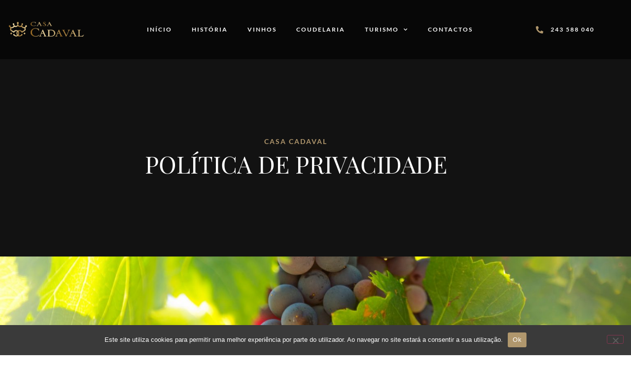

--- FILE ---
content_type: text/html; charset=UTF-8
request_url: https://www.casacadaval.pt/politica-de-privacidade/
body_size: 66565
content:
<!doctype html>
<html lang="pt-PT">
<head>
	<meta charset="UTF-8">
	<meta name="viewport" content="width=device-width, initial-scale=1">
	<link rel="profile" href="https://gmpg.org/xfn/11">
	<title>Política de Privacidade &#8211; Casa Cadaval</title>
<meta name='robots' content='max-image-preview:large' />
<link rel="alternate" type="application/rss+xml" title="Casa Cadaval &raquo; Feed" href="https://www.casacadaval.pt/feed/" />
<link rel="alternate" type="application/rss+xml" title="Casa Cadaval &raquo; Feed de comentários" href="https://www.casacadaval.pt/comments/feed/" />
<link rel="alternate" title="oEmbed (JSON)" type="application/json+oembed" href="https://www.casacadaval.pt/wp-json/oembed/1.0/embed?url=https%3A%2F%2Fwww.casacadaval.pt%2Fpolitica-de-privacidade%2F" />
<link rel="alternate" title="oEmbed (XML)" type="text/xml+oembed" href="https://www.casacadaval.pt/wp-json/oembed/1.0/embed?url=https%3A%2F%2Fwww.casacadaval.pt%2Fpolitica-de-privacidade%2F&#038;format=xml" />
<style id='wp-img-auto-sizes-contain-inline-css'>
img:is([sizes=auto i],[sizes^="auto," i]){contain-intrinsic-size:3000px 1500px}
/*# sourceURL=wp-img-auto-sizes-contain-inline-css */
</style>
<style id='global-styles-inline-css'>
:root{--wp--preset--aspect-ratio--square: 1;--wp--preset--aspect-ratio--4-3: 4/3;--wp--preset--aspect-ratio--3-4: 3/4;--wp--preset--aspect-ratio--3-2: 3/2;--wp--preset--aspect-ratio--2-3: 2/3;--wp--preset--aspect-ratio--16-9: 16/9;--wp--preset--aspect-ratio--9-16: 9/16;--wp--preset--color--black: #000000;--wp--preset--color--cyan-bluish-gray: #abb8c3;--wp--preset--color--white: #ffffff;--wp--preset--color--pale-pink: #f78da7;--wp--preset--color--vivid-red: #cf2e2e;--wp--preset--color--luminous-vivid-orange: #ff6900;--wp--preset--color--luminous-vivid-amber: #fcb900;--wp--preset--color--light-green-cyan: #7bdcb5;--wp--preset--color--vivid-green-cyan: #00d084;--wp--preset--color--pale-cyan-blue: #8ed1fc;--wp--preset--color--vivid-cyan-blue: #0693e3;--wp--preset--color--vivid-purple: #9b51e0;--wp--preset--gradient--vivid-cyan-blue-to-vivid-purple: linear-gradient(135deg,rgb(6,147,227) 0%,rgb(155,81,224) 100%);--wp--preset--gradient--light-green-cyan-to-vivid-green-cyan: linear-gradient(135deg,rgb(122,220,180) 0%,rgb(0,208,130) 100%);--wp--preset--gradient--luminous-vivid-amber-to-luminous-vivid-orange: linear-gradient(135deg,rgb(252,185,0) 0%,rgb(255,105,0) 100%);--wp--preset--gradient--luminous-vivid-orange-to-vivid-red: linear-gradient(135deg,rgb(255,105,0) 0%,rgb(207,46,46) 100%);--wp--preset--gradient--very-light-gray-to-cyan-bluish-gray: linear-gradient(135deg,rgb(238,238,238) 0%,rgb(169,184,195) 100%);--wp--preset--gradient--cool-to-warm-spectrum: linear-gradient(135deg,rgb(74,234,220) 0%,rgb(151,120,209) 20%,rgb(207,42,186) 40%,rgb(238,44,130) 60%,rgb(251,105,98) 80%,rgb(254,248,76) 100%);--wp--preset--gradient--blush-light-purple: linear-gradient(135deg,rgb(255,206,236) 0%,rgb(152,150,240) 100%);--wp--preset--gradient--blush-bordeaux: linear-gradient(135deg,rgb(254,205,165) 0%,rgb(254,45,45) 50%,rgb(107,0,62) 100%);--wp--preset--gradient--luminous-dusk: linear-gradient(135deg,rgb(255,203,112) 0%,rgb(199,81,192) 50%,rgb(65,88,208) 100%);--wp--preset--gradient--pale-ocean: linear-gradient(135deg,rgb(255,245,203) 0%,rgb(182,227,212) 50%,rgb(51,167,181) 100%);--wp--preset--gradient--electric-grass: linear-gradient(135deg,rgb(202,248,128) 0%,rgb(113,206,126) 100%);--wp--preset--gradient--midnight: linear-gradient(135deg,rgb(2,3,129) 0%,rgb(40,116,252) 100%);--wp--preset--font-size--small: 13px;--wp--preset--font-size--medium: 20px;--wp--preset--font-size--large: 36px;--wp--preset--font-size--x-large: 42px;--wp--preset--spacing--20: 0.44rem;--wp--preset--spacing--30: 0.67rem;--wp--preset--spacing--40: 1rem;--wp--preset--spacing--50: 1.5rem;--wp--preset--spacing--60: 2.25rem;--wp--preset--spacing--70: 3.38rem;--wp--preset--spacing--80: 5.06rem;--wp--preset--shadow--natural: 6px 6px 9px rgba(0, 0, 0, 0.2);--wp--preset--shadow--deep: 12px 12px 50px rgba(0, 0, 0, 0.4);--wp--preset--shadow--sharp: 6px 6px 0px rgba(0, 0, 0, 0.2);--wp--preset--shadow--outlined: 6px 6px 0px -3px rgb(255, 255, 255), 6px 6px rgb(0, 0, 0);--wp--preset--shadow--crisp: 6px 6px 0px rgb(0, 0, 0);}:root { --wp--style--global--content-size: 800px;--wp--style--global--wide-size: 1200px; }:where(body) { margin: 0; }.wp-site-blocks > .alignleft { float: left; margin-right: 2em; }.wp-site-blocks > .alignright { float: right; margin-left: 2em; }.wp-site-blocks > .aligncenter { justify-content: center; margin-left: auto; margin-right: auto; }:where(.wp-site-blocks) > * { margin-block-start: 24px; margin-block-end: 0; }:where(.wp-site-blocks) > :first-child { margin-block-start: 0; }:where(.wp-site-blocks) > :last-child { margin-block-end: 0; }:root { --wp--style--block-gap: 24px; }:root :where(.is-layout-flow) > :first-child{margin-block-start: 0;}:root :where(.is-layout-flow) > :last-child{margin-block-end: 0;}:root :where(.is-layout-flow) > *{margin-block-start: 24px;margin-block-end: 0;}:root :where(.is-layout-constrained) > :first-child{margin-block-start: 0;}:root :where(.is-layout-constrained) > :last-child{margin-block-end: 0;}:root :where(.is-layout-constrained) > *{margin-block-start: 24px;margin-block-end: 0;}:root :where(.is-layout-flex){gap: 24px;}:root :where(.is-layout-grid){gap: 24px;}.is-layout-flow > .alignleft{float: left;margin-inline-start: 0;margin-inline-end: 2em;}.is-layout-flow > .alignright{float: right;margin-inline-start: 2em;margin-inline-end: 0;}.is-layout-flow > .aligncenter{margin-left: auto !important;margin-right: auto !important;}.is-layout-constrained > .alignleft{float: left;margin-inline-start: 0;margin-inline-end: 2em;}.is-layout-constrained > .alignright{float: right;margin-inline-start: 2em;margin-inline-end: 0;}.is-layout-constrained > .aligncenter{margin-left: auto !important;margin-right: auto !important;}.is-layout-constrained > :where(:not(.alignleft):not(.alignright):not(.alignfull)){max-width: var(--wp--style--global--content-size);margin-left: auto !important;margin-right: auto !important;}.is-layout-constrained > .alignwide{max-width: var(--wp--style--global--wide-size);}body .is-layout-flex{display: flex;}.is-layout-flex{flex-wrap: wrap;align-items: center;}.is-layout-flex > :is(*, div){margin: 0;}body .is-layout-grid{display: grid;}.is-layout-grid > :is(*, div){margin: 0;}body{padding-top: 0px;padding-right: 0px;padding-bottom: 0px;padding-left: 0px;}a:where(:not(.wp-element-button)){text-decoration: underline;}:root :where(.wp-element-button, .wp-block-button__link){background-color: #32373c;border-width: 0;color: #fff;font-family: inherit;font-size: inherit;font-style: inherit;font-weight: inherit;letter-spacing: inherit;line-height: inherit;padding-top: calc(0.667em + 2px);padding-right: calc(1.333em + 2px);padding-bottom: calc(0.667em + 2px);padding-left: calc(1.333em + 2px);text-decoration: none;text-transform: inherit;}.has-black-color{color: var(--wp--preset--color--black) !important;}.has-cyan-bluish-gray-color{color: var(--wp--preset--color--cyan-bluish-gray) !important;}.has-white-color{color: var(--wp--preset--color--white) !important;}.has-pale-pink-color{color: var(--wp--preset--color--pale-pink) !important;}.has-vivid-red-color{color: var(--wp--preset--color--vivid-red) !important;}.has-luminous-vivid-orange-color{color: var(--wp--preset--color--luminous-vivid-orange) !important;}.has-luminous-vivid-amber-color{color: var(--wp--preset--color--luminous-vivid-amber) !important;}.has-light-green-cyan-color{color: var(--wp--preset--color--light-green-cyan) !important;}.has-vivid-green-cyan-color{color: var(--wp--preset--color--vivid-green-cyan) !important;}.has-pale-cyan-blue-color{color: var(--wp--preset--color--pale-cyan-blue) !important;}.has-vivid-cyan-blue-color{color: var(--wp--preset--color--vivid-cyan-blue) !important;}.has-vivid-purple-color{color: var(--wp--preset--color--vivid-purple) !important;}.has-black-background-color{background-color: var(--wp--preset--color--black) !important;}.has-cyan-bluish-gray-background-color{background-color: var(--wp--preset--color--cyan-bluish-gray) !important;}.has-white-background-color{background-color: var(--wp--preset--color--white) !important;}.has-pale-pink-background-color{background-color: var(--wp--preset--color--pale-pink) !important;}.has-vivid-red-background-color{background-color: var(--wp--preset--color--vivid-red) !important;}.has-luminous-vivid-orange-background-color{background-color: var(--wp--preset--color--luminous-vivid-orange) !important;}.has-luminous-vivid-amber-background-color{background-color: var(--wp--preset--color--luminous-vivid-amber) !important;}.has-light-green-cyan-background-color{background-color: var(--wp--preset--color--light-green-cyan) !important;}.has-vivid-green-cyan-background-color{background-color: var(--wp--preset--color--vivid-green-cyan) !important;}.has-pale-cyan-blue-background-color{background-color: var(--wp--preset--color--pale-cyan-blue) !important;}.has-vivid-cyan-blue-background-color{background-color: var(--wp--preset--color--vivid-cyan-blue) !important;}.has-vivid-purple-background-color{background-color: var(--wp--preset--color--vivid-purple) !important;}.has-black-border-color{border-color: var(--wp--preset--color--black) !important;}.has-cyan-bluish-gray-border-color{border-color: var(--wp--preset--color--cyan-bluish-gray) !important;}.has-white-border-color{border-color: var(--wp--preset--color--white) !important;}.has-pale-pink-border-color{border-color: var(--wp--preset--color--pale-pink) !important;}.has-vivid-red-border-color{border-color: var(--wp--preset--color--vivid-red) !important;}.has-luminous-vivid-orange-border-color{border-color: var(--wp--preset--color--luminous-vivid-orange) !important;}.has-luminous-vivid-amber-border-color{border-color: var(--wp--preset--color--luminous-vivid-amber) !important;}.has-light-green-cyan-border-color{border-color: var(--wp--preset--color--light-green-cyan) !important;}.has-vivid-green-cyan-border-color{border-color: var(--wp--preset--color--vivid-green-cyan) !important;}.has-pale-cyan-blue-border-color{border-color: var(--wp--preset--color--pale-cyan-blue) !important;}.has-vivid-cyan-blue-border-color{border-color: var(--wp--preset--color--vivid-cyan-blue) !important;}.has-vivid-purple-border-color{border-color: var(--wp--preset--color--vivid-purple) !important;}.has-vivid-cyan-blue-to-vivid-purple-gradient-background{background: var(--wp--preset--gradient--vivid-cyan-blue-to-vivid-purple) !important;}.has-light-green-cyan-to-vivid-green-cyan-gradient-background{background: var(--wp--preset--gradient--light-green-cyan-to-vivid-green-cyan) !important;}.has-luminous-vivid-amber-to-luminous-vivid-orange-gradient-background{background: var(--wp--preset--gradient--luminous-vivid-amber-to-luminous-vivid-orange) !important;}.has-luminous-vivid-orange-to-vivid-red-gradient-background{background: var(--wp--preset--gradient--luminous-vivid-orange-to-vivid-red) !important;}.has-very-light-gray-to-cyan-bluish-gray-gradient-background{background: var(--wp--preset--gradient--very-light-gray-to-cyan-bluish-gray) !important;}.has-cool-to-warm-spectrum-gradient-background{background: var(--wp--preset--gradient--cool-to-warm-spectrum) !important;}.has-blush-light-purple-gradient-background{background: var(--wp--preset--gradient--blush-light-purple) !important;}.has-blush-bordeaux-gradient-background{background: var(--wp--preset--gradient--blush-bordeaux) !important;}.has-luminous-dusk-gradient-background{background: var(--wp--preset--gradient--luminous-dusk) !important;}.has-pale-ocean-gradient-background{background: var(--wp--preset--gradient--pale-ocean) !important;}.has-electric-grass-gradient-background{background: var(--wp--preset--gradient--electric-grass) !important;}.has-midnight-gradient-background{background: var(--wp--preset--gradient--midnight) !important;}.has-small-font-size{font-size: var(--wp--preset--font-size--small) !important;}.has-medium-font-size{font-size: var(--wp--preset--font-size--medium) !important;}.has-large-font-size{font-size: var(--wp--preset--font-size--large) !important;}.has-x-large-font-size{font-size: var(--wp--preset--font-size--x-large) !important;}
:root :where(.wp-block-pullquote){font-size: 1.5em;line-height: 1.6;}
/*# sourceURL=global-styles-inline-css */
</style>
<link rel='stylesheet' id='cookie-notice-front-css' href='https://www.casacadaval.pt/wp-content/plugins/cookie-notice/css/front.min.css' media='all' />
<link rel='stylesheet' id='hello-elementor-css' href='https://www.casacadaval.pt/wp-content/themes/hello-elementor/assets/css/reset.css' media='all' />
<link rel='stylesheet' id='hello-elementor-theme-style-css' href='https://www.casacadaval.pt/wp-content/themes/hello-elementor/assets/css/theme.css' media='all' />
<link rel='stylesheet' id='hello-elementor-header-footer-css' href='https://www.casacadaval.pt/wp-content/themes/hello-elementor/assets/css/header-footer.css' media='all' />
<link rel='stylesheet' id='elementor-frontend-css' href='https://www.casacadaval.pt/wp-content/plugins/elementor/assets/css/frontend.min.css' media='all' />
<link rel='stylesheet' id='widget-image-css' href='https://www.casacadaval.pt/wp-content/plugins/elementor/assets/css/widget-image.min.css' media='all' />
<link rel='stylesheet' id='widget-nav-menu-css' href='https://www.casacadaval.pt/wp-content/plugins/elementor-pro/assets/css/widget-nav-menu.min.css' media='all' />
<link rel='stylesheet' id='widget-icon-list-css' href='https://www.casacadaval.pt/wp-content/plugins/elementor/assets/css/widget-icon-list.min.css' media='all' />
<link rel='stylesheet' id='widget-heading-css' href='https://www.casacadaval.pt/wp-content/plugins/elementor/assets/css/widget-heading.min.css' media='all' />
<link rel='stylesheet' id='widget-social-icons-css' href='https://www.casacadaval.pt/wp-content/plugins/elementor/assets/css/widget-social-icons.min.css' media='all' />
<link rel='stylesheet' id='e-apple-webkit-css' href='https://www.casacadaval.pt/wp-content/plugins/elementor/assets/css/conditionals/apple-webkit.min.css' media='all' />
<link rel='stylesheet' id='elementor-icons-css' href='https://www.casacadaval.pt/wp-content/plugins/elementor/assets/lib/eicons/css/elementor-icons.min.css' media='all' />
<link rel='stylesheet' id='elementor-post-7-css' href='https://www.casacadaval.pt/wp-content/uploads/elementor/css/post-7.css' media='all' />
<link rel='stylesheet' id='elementor-post-867-css' href='https://www.casacadaval.pt/wp-content/uploads/elementor/css/post-867.css' media='all' />
<link rel='stylesheet' id='elementor-post-14-css' href='https://www.casacadaval.pt/wp-content/uploads/elementor/css/post-14.css' media='all' />
<link rel='stylesheet' id='elementor-post-11-css' href='https://www.casacadaval.pt/wp-content/uploads/elementor/css/post-11.css' media='all' />
<link rel='stylesheet' id='elementor-gf-local-roboto-css' href='https://www.casacadaval.pt/wp-content/uploads/elementor/google-fonts/css/roboto.css' media='all' />
<link rel='stylesheet' id='elementor-gf-local-robotoslab-css' href='https://www.casacadaval.pt/wp-content/uploads/elementor/google-fonts/css/robotoslab.css' media='all' />
<link rel='stylesheet' id='elementor-gf-local-lato-css' href='https://www.casacadaval.pt/wp-content/uploads/elementor/google-fonts/css/lato.css' media='all' />
<link rel='stylesheet' id='elementor-gf-local-playfairdisplay-css' href='https://www.casacadaval.pt/wp-content/uploads/elementor/google-fonts/css/playfairdisplay.css' media='all' />
<link rel='stylesheet' id='elementor-icons-shared-0-css' href='https://www.casacadaval.pt/wp-content/plugins/elementor/assets/lib/font-awesome/css/fontawesome.min.css' media='all' />
<link rel='stylesheet' id='elementor-icons-fa-solid-css' href='https://www.casacadaval.pt/wp-content/plugins/elementor/assets/lib/font-awesome/css/solid.min.css' media='all' />
<link rel='stylesheet' id='elementor-icons-fa-brands-css' href='https://www.casacadaval.pt/wp-content/plugins/elementor/assets/lib/font-awesome/css/brands.min.css' media='all' />
<script id="cookie-notice-front-js-before">
var cnArgs = {"ajaxUrl":"https:\/\/www.casacadaval.pt\/wp-admin\/admin-ajax.php","nonce":"c393ffdcbf","hideEffect":"fade","position":"bottom","onScroll":false,"onScrollOffset":100,"onClick":false,"cookieName":"cookie_notice_accepted","cookieTime":2592000,"cookieTimeRejected":2592000,"globalCookie":false,"redirection":false,"cache":false,"revokeCookies":false,"revokeCookiesOpt":"automatic"};

//# sourceURL=cookie-notice-front-js-before
</script>
<script src="https://www.casacadaval.pt/wp-content/plugins/cookie-notice/js/front.min.js" id="cookie-notice-front-js"></script>
<script src="https://www.casacadaval.pt/wp-includes/js/jquery/jquery.min.js" id="jquery-core-js"></script>
<link rel="https://api.w.org/" href="https://www.casacadaval.pt/wp-json/" /><link rel="alternate" title="JSON" type="application/json" href="https://www.casacadaval.pt/wp-json/wp/v2/pages/867" /><link rel="canonical" href="https://www.casacadaval.pt/politica-de-privacidade/" />
<meta name="generator" content="Elementor 3.34.2; features: additional_custom_breakpoints; settings: css_print_method-external, google_font-enabled, font_display-auto">
			<style>
				.e-con.e-parent:nth-of-type(n+4):not(.e-lazyloaded):not(.e-no-lazyload),
				.e-con.e-parent:nth-of-type(n+4):not(.e-lazyloaded):not(.e-no-lazyload) * {
					background-image: none !important;
				}
				@media screen and (max-height: 1024px) {
					.e-con.e-parent:nth-of-type(n+3):not(.e-lazyloaded):not(.e-no-lazyload),
					.e-con.e-parent:nth-of-type(n+3):not(.e-lazyloaded):not(.e-no-lazyload) * {
						background-image: none !important;
					}
				}
				@media screen and (max-height: 640px) {
					.e-con.e-parent:nth-of-type(n+2):not(.e-lazyloaded):not(.e-no-lazyload),
					.e-con.e-parent:nth-of-type(n+2):not(.e-lazyloaded):not(.e-no-lazyload) * {
						background-image: none !important;
					}
				}
			</style>
			<link rel="icon" href="https://www.casacadaval.pt/wp-content/uploads/2022/02/Captura-de-ecrã-2022-02-21-às-12.55.41.jpg" sizes="32x32" />
<link rel="icon" href="https://www.casacadaval.pt/wp-content/uploads/2022/02/Captura-de-ecrã-2022-02-21-às-12.55.41.jpg" sizes="192x192" />
<link rel="apple-touch-icon" href="https://www.casacadaval.pt/wp-content/uploads/2022/02/Captura-de-ecrã-2022-02-21-às-12.55.41.jpg" />
<meta name="msapplication-TileImage" content="https://www.casacadaval.pt/wp-content/uploads/2022/02/Captura-de-ecrã-2022-02-21-às-12.55.41.jpg" />
</head>
<body class="wp-singular page-template-default page page-id-867 wp-custom-logo wp-embed-responsive wp-theme-hello-elementor cookies-not-set hello-elementor-default elementor-default elementor-kit-7 elementor-page elementor-page-867">


<a class="skip-link screen-reader-text" href="#content">Pular para o conteúdo</a>

		<header data-elementor-type="header" data-elementor-id="14" class="elementor elementor-14 elementor-location-header" data-elementor-post-type="elementor_library">
					<section class="elementor-section elementor-top-section elementor-element elementor-element-5c4f7598 elementor-section-height-min-height elementor-section-content-middle elementor-section-boxed elementor-section-height-default elementor-section-items-middle" data-id="5c4f7598" data-element_type="section" data-settings="{&quot;background_background&quot;:&quot;classic&quot;}">
						<div class="elementor-container elementor-column-gap-default">
					<div class="elementor-column elementor-col-33 elementor-top-column elementor-element elementor-element-2f08a0f0" data-id="2f08a0f0" data-element_type="column">
			<div class="elementor-widget-wrap elementor-element-populated">
						<div class="elementor-element elementor-element-2eb3d93b elementor-widget elementor-widget-image" data-id="2eb3d93b" data-element_type="widget" data-widget_type="image.default">
				<div class="elementor-widget-container">
																<a href="https://www.casacadaval.pt">
							<img fetchpriority="high" width="794" height="176" src="https://www.casacadaval.pt/wp-content/uploads/2021/05/logo-dourado-horizontal.png" class="attachment-full size-full wp-image-38" alt="" srcset="https://www.casacadaval.pt/wp-content/uploads/2021/05/logo-dourado-horizontal.png 794w, https://www.casacadaval.pt/wp-content/uploads/2021/05/logo-dourado-horizontal-300x66.png 300w, https://www.casacadaval.pt/wp-content/uploads/2021/05/logo-dourado-horizontal-768x170.png 768w, https://www.casacadaval.pt/wp-content/uploads/2021/05/logo-dourado-horizontal-600x133.png 600w" sizes="(max-width: 794px) 100vw, 794px" />								</a>
															</div>
				</div>
					</div>
		</div>
				<div class="elementor-column elementor-col-33 elementor-top-column elementor-element elementor-element-6a044b16" data-id="6a044b16" data-element_type="column">
			<div class="elementor-widget-wrap elementor-element-populated">
						<div class="elementor-element elementor-element-3eb111e6 elementor-nav-menu__align-center elementor-nav-menu--stretch elementor-nav-menu__text-align-center elementor-nav-menu--dropdown-tablet elementor-nav-menu--toggle elementor-nav-menu--burger elementor-widget elementor-widget-nav-menu" data-id="3eb111e6" data-element_type="widget" data-settings="{&quot;full_width&quot;:&quot;stretch&quot;,&quot;submenu_icon&quot;:{&quot;value&quot;:&quot;&lt;i class=\&quot;fas fa-chevron-down\&quot; aria-hidden=\&quot;true\&quot;&gt;&lt;\/i&gt;&quot;,&quot;library&quot;:&quot;fa-solid&quot;},&quot;layout&quot;:&quot;horizontal&quot;,&quot;toggle&quot;:&quot;burger&quot;}" data-widget_type="nav-menu.default">
				<div class="elementor-widget-container">
								<nav aria-label="Menu" class="elementor-nav-menu--main elementor-nav-menu__container elementor-nav-menu--layout-horizontal e--pointer-none">
				<ul id="menu-1-3eb111e6" class="elementor-nav-menu"><li class="menu-item menu-item-type-post_type menu-item-object-page menu-item-home menu-item-115"><a href="https://www.casacadaval.pt/" class="elementor-item">Início</a></li>
<li class="menu-item menu-item-type-post_type menu-item-object-page menu-item-380"><a href="https://www.casacadaval.pt/historia/" class="elementor-item">História</a></li>
<li class="menu-item menu-item-type-post_type menu-item-object-page menu-item-122"><a href="https://www.casacadaval.pt/vinhos/" class="elementor-item">Vinhos</a></li>
<li class="menu-item menu-item-type-post_type menu-item-object-page menu-item-299"><a href="https://www.casacadaval.pt/coudelaria/" class="elementor-item">Coudelaria</a></li>
<li class="menu-item menu-item-type-post_type menu-item-object-page menu-item-has-children menu-item-865"><a href="https://www.casacadaval.pt/turismo/" class="elementor-item">Turismo</a>
<ul class="sub-menu elementor-nav-menu--dropdown">
	<li class="menu-item menu-item-type-post_type menu-item-object-page menu-item-235"><a href="https://www.casacadaval.pt/espacodeeventos/" class="elementor-sub-item">Espaço de Eventos</a></li>
</ul>
</li>
<li class="menu-item menu-item-type-post_type menu-item-object-page menu-item-123"><a href="https://www.casacadaval.pt/contactos/" class="elementor-item">Contactos</a></li>
</ul>			</nav>
					<div class="elementor-menu-toggle" role="button" tabindex="0" aria-label="Menu Toggle" aria-expanded="false">
			<i aria-hidden="true" role="presentation" class="elementor-menu-toggle__icon--open eicon-menu-bar"></i><i aria-hidden="true" role="presentation" class="elementor-menu-toggle__icon--close eicon-close"></i>		</div>
					<nav class="elementor-nav-menu--dropdown elementor-nav-menu__container" aria-hidden="true">
				<ul id="menu-2-3eb111e6" class="elementor-nav-menu"><li class="menu-item menu-item-type-post_type menu-item-object-page menu-item-home menu-item-115"><a href="https://www.casacadaval.pt/" class="elementor-item" tabindex="-1">Início</a></li>
<li class="menu-item menu-item-type-post_type menu-item-object-page menu-item-380"><a href="https://www.casacadaval.pt/historia/" class="elementor-item" tabindex="-1">História</a></li>
<li class="menu-item menu-item-type-post_type menu-item-object-page menu-item-122"><a href="https://www.casacadaval.pt/vinhos/" class="elementor-item" tabindex="-1">Vinhos</a></li>
<li class="menu-item menu-item-type-post_type menu-item-object-page menu-item-299"><a href="https://www.casacadaval.pt/coudelaria/" class="elementor-item" tabindex="-1">Coudelaria</a></li>
<li class="menu-item menu-item-type-post_type menu-item-object-page menu-item-has-children menu-item-865"><a href="https://www.casacadaval.pt/turismo/" class="elementor-item" tabindex="-1">Turismo</a>
<ul class="sub-menu elementor-nav-menu--dropdown">
	<li class="menu-item menu-item-type-post_type menu-item-object-page menu-item-235"><a href="https://www.casacadaval.pt/espacodeeventos/" class="elementor-sub-item" tabindex="-1">Espaço de Eventos</a></li>
</ul>
</li>
<li class="menu-item menu-item-type-post_type menu-item-object-page menu-item-123"><a href="https://www.casacadaval.pt/contactos/" class="elementor-item" tabindex="-1">Contactos</a></li>
</ul>			</nav>
						</div>
				</div>
					</div>
		</div>
				<div class="elementor-column elementor-col-33 elementor-top-column elementor-element elementor-element-77cd1201 elementor-hidden-phone" data-id="77cd1201" data-element_type="column">
			<div class="elementor-widget-wrap elementor-element-populated">
						<div class="elementor-element elementor-element-2ce6410b elementor-align-end elementor-mobile-align-center elementor-hidden-phone elementor-widget__width-auto elementor-icon-list--layout-traditional elementor-list-item-link-full_width elementor-widget elementor-widget-icon-list" data-id="2ce6410b" data-element_type="widget" data-widget_type="icon-list.default">
				<div class="elementor-widget-container">
							<ul class="elementor-icon-list-items">
							<li class="elementor-icon-list-item">
											<span class="elementor-icon-list-icon">
							<i aria-hidden="true" class="fas fa-phone-alt"></i>						</span>
										<span class="elementor-icon-list-text">243 588 040</span>
									</li>
						</ul>
						</div>
				</div>
					</div>
		</div>
					</div>
		</section>
				</header>
		
<main id="content" class="site-main post-867 page type-page status-publish hentry">

	
	<div class="page-content">
				<div data-elementor-type="wp-page" data-elementor-id="867" class="elementor elementor-867" data-elementor-post-type="page">
						<section class="elementor-section elementor-top-section elementor-element elementor-element-23b389b0 elementor-section-height-min-height elementor-section-boxed elementor-section-height-default elementor-section-items-middle" data-id="23b389b0" data-element_type="section" data-settings="{&quot;background_background&quot;:&quot;classic&quot;}">
						<div class="elementor-container elementor-column-gap-default">
					<div class="elementor-column elementor-col-100 elementor-top-column elementor-element elementor-element-3d5bbb7a" data-id="3d5bbb7a" data-element_type="column">
			<div class="elementor-widget-wrap elementor-element-populated">
						<div class="elementor-element elementor-element-1a5f08fd elementor-widget elementor-widget-heading" data-id="1a5f08fd" data-element_type="widget" data-widget_type="heading.default">
				<div class="elementor-widget-container">
					<p class="elementor-heading-title elementor-size-default">Casa Cadaval</p>				</div>
				</div>
				<div class="elementor-element elementor-element-45a588d9 elementor-widget elementor-widget-heading" data-id="45a588d9" data-element_type="widget" data-widget_type="heading.default">
				<div class="elementor-widget-container">
					<h1 class="elementor-heading-title elementor-size-default">Política de privacidade</h1>				</div>
				</div>
					</div>
		</div>
					</div>
		</section>
				<section class="elementor-section elementor-top-section elementor-element elementor-element-6cec855e elementor-section-full_width elementor-section-height-default elementor-section-height-default" data-id="6cec855e" data-element_type="section">
						<div class="elementor-container elementor-column-gap-no">
					<div class="elementor-column elementor-col-100 elementor-top-column elementor-element elementor-element-49b2f613" data-id="49b2f613" data-element_type="column">
			<div class="elementor-widget-wrap elementor-element-populated">
						<div class="elementor-element elementor-element-7e425dbc elementor-widget elementor-widget-image" data-id="7e425dbc" data-element_type="widget" data-widget_type="image.default">
				<div class="elementor-widget-container">
															<img decoding="async" width="2000" height="1333" src="https://www.casacadaval.pt/wp-content/uploads/2022/03/grapes-vineyards-plant-sunny-day.jpg" class="attachment-full size-full wp-image-880" alt="" srcset="https://www.casacadaval.pt/wp-content/uploads/2022/03/grapes-vineyards-plant-sunny-day.jpg 2000w, https://www.casacadaval.pt/wp-content/uploads/2022/03/grapes-vineyards-plant-sunny-day-300x200.jpg 300w, https://www.casacadaval.pt/wp-content/uploads/2022/03/grapes-vineyards-plant-sunny-day-1024x682.jpg 1024w, https://www.casacadaval.pt/wp-content/uploads/2022/03/grapes-vineyards-plant-sunny-day-768x512.jpg 768w, https://www.casacadaval.pt/wp-content/uploads/2022/03/grapes-vineyards-plant-sunny-day-1536x1024.jpg 1536w" sizes="(max-width: 2000px) 100vw, 2000px" />															</div>
				</div>
					</div>
		</div>
					</div>
		</section>
				<section class="elementor-section elementor-top-section elementor-element elementor-element-7a8ab30 elementor-section-boxed elementor-section-height-default elementor-section-height-default" data-id="7a8ab30" data-element_type="section">
						<div class="elementor-container elementor-column-gap-default">
					<div class="elementor-column elementor-col-100 elementor-top-column elementor-element elementor-element-2c71499" data-id="2c71499" data-element_type="column">
			<div class="elementor-widget-wrap elementor-element-populated">
						<div class="elementor-element elementor-element-bd658f6 elementor-widget elementor-widget-text-editor" data-id="bd658f6" data-element_type="widget" data-widget_type="text-editor.default">
				<div class="elementor-widget-container">
									<h3>POLÍTICA DE PRIVACIDADE</h3><p>A CASA CADAVAL respeita a sua privacidade e esta Política de Privacidade descreve quem somos, para que finalidades usamos os seus dados pessoais, os fundamentos jurídicos para o fazermos, com quem os partilhamos, durante quanto tempo os conservamos, os seus direitos bem como a forma de entrar em contacto connosco a fim de exercer os seus direitos.</p><p> </p><h3>Quem é a Responsável pelo tratamento dos seus dados pessoais?</h3><p>No que se refere a contatos com o titular dos dados pessoais, utilização do <em>website </em>www.casacadaval.pt, das redes sociais e nas relações contratuais estabelecidas com qualquer das sociedades que integram a CASA CADAVAL, as responsáveis pelo tratamento dos seus dados pessoais são estas sociedades<sup>1</sup> e a Casa Cadaval Investimentos Agrícolas, S.A. (em representação das restantes sociedades que integram o <span style="color: #000000;">CASA CADAVAL</span>), titular do número de identificação fiscal 502162783, com sede na Rua Vasco da Gama, 2135-317 Muge, Portugal, de ora em diante designadas por “nós”.</p><p> </p><h3>Que dados pessoais tratamos e de quem?</h3><p>Apenas iremos recolher os dados pessoais que são necessários para as finalidades respetivas, não sendo recolhidos dados desnecessários e supérfluos.</p><p>Recolhemos, conservamos e poderemos tratar os seguintes <u>dados pessoais gerais</u>: nome, contacto telefónico, endereço de <em>e-mail</em>, morada.</p><p>Relativamente a fornecedores, funcionários de fornecedores, parceiros e funcionários de parceiros, poderemos recolher dados fiscais, NIB/IBAN, a indicação da função que desempenha na pessoa coletiva, endereço de <em>email</em> e telefone.</p><p>Poderemos igualmente recolher informação relativa ao tipo de <em>browser</em> e computador utilizado, informação técnica relativa ao modo como se conecta ao <em>website</em>, nomeadamente, o sistema operativo e a forma de acesso à <em>internet</em>.</p><p> </p><h3>Como recolhemos os seus dados?</h3><p>Recolhemos os seus dados pessoais de forma directa: através do preenchimento do formulário de contacto feito por si no nosso <em>website</em>, quando nos solicita o envio de <em>newsletters</em>, de informações sobre as actividades das sociedades do CASA CADAVAL ou entra em contato connosco através de contato telefónico, <em>email</em> ou redes sociais.</p><p> </p><h3>Para que finalidades tratamos os seus dados pessoais?</h3><ul><li>Para dar resposta a pedidos de informação de potenciais clientes ou clientes;</li><li>Para gerir a relação pré-contratual e contratual com potenciais clientes e com clientes: celebrar, executar e cumprir contratos de compra e venda, de fornecimento e de prestação de serviços;</li><li>Para cumprimento de obrigações jurídicas, nomeadamente junto das autoridades públicas;</li><li>Para faturação;</li><li>Para responder a solicitações e reclamações;</li><li>Para gerir os conteúdos do nosso <em>website</em> e redes sociais.</li><li>Para o envio <em>newsletters,</em> campanhas publicitárias e promocionais e informações sobre novas ofertas de produtos e serviços – devidamente consentidas pelo titular em momento prévio ao envio.</li><li>Para gestão da relação com fornecedores e parceiros.</li></ul><p>Alguns dos dados de identificação e financeiros acima elencados constituem um requisito necessário para podermos celebrar contratos (com fornecedores, parceiros e clientes) ou para cumprir com as obrigações legais a que estamos vinculados (por exemplo, obrigações fiscais), pelo que a não comunicação de tais dados implicará a impossibilidade de celebração ou execução do contrato.</p><p>Em matérias que extravasam as situações acima descritas, nós <strong>iremos sempre solicitar o seu consentimento</strong> para tratar os seus dados pessoais.</p><p>Poderá retirar o seu consentimento, bastando para tal enviar um email para <a data-enc-email="cevinpl[at]yntbnyin.cg" data-wpel-link="ignore">catia@casacadaval.pt</a> ou carta para a seguinte morada:</p><p>Casa Cadaval Investimentos Agrícolas<br />2135-317 Muge</p><p>Dirigida à atenção de [Gabinete da Protecção de Dados].</p><p> </p><h3>Quais as bases legais para o tratamento?</h3><p>a) Execução de diligências pré-contratuais a pedido do titular dos dados e / ou execução do contrato celebrado entre as partes;<br />b) Cumprimento de obrigações legais;<br />c) Interesses legítimos prosseguidos pelo CASA CADAVAL;<br />d) Consentimento do titular dos dados, quando nenhuma das bases legais acima indicadas seja aplicável.</p><p> </p><h3>Durante quanto tempo conservamos a sua informação?</h3><p>Conservaremos os seus dados pelo período necessário à prossecução da finalidade para a qual estes foram recolhidos e se destinam, ou pelo período exigido por lei, respeitando a sua conservação as garantias de sigilo e confidencialidade preconizadas pelo RGPD e pela Lei n.º 58/2019, de 8 de Agosto.</p><p>Após a cessação da relação contratual, os dados serão conservados pelo período de 20 anos.<br />Findo este período os seus dados serão destruídos ou anonimizados irreversivelmente.</p><p> </p><h3>Com quem partilhamos os seus dados?</h3><p>Poderemos partilhar os seus dados pessoais dentro do nosso grupo empresarial para fins administrativos internos, sempre que essa partilha esteja relacionada com a prestação do nosso serviço ou com a comercialização dos nossos produtos, havendo interesse legítimo dA CASA CADAVAL nessa partilha.<br />Poderemos ainda partilhar os dados pessoais a terceiros que nos prestam serviços e que nos auxiliam e tornam possível que possamos prestar-lhe o serviço a si, nomeadamente, serviços informáticos (alojamento de <em>website,</em> gestão de conteúdos e serviços de <em>software</em>) e serviços de consultoria. Poderão ainda ser partilhados com terceiros para exclusivo cumprimento de uma obrigação legal que nos seja exigida por uma autoridade pública.</p><p>Tais terceiros tratarão dos dados única e exclusivamente por nossa conta, seguindo as nossas instruções documentadas. Apenas serão contratados terceiros que apresentem garantias suficientes de execução de medidas técnicas e organizativas adequadas de uma forma que o tratamento satisfaça os requisitos do RGPD da Lei n.º 58/2019, de 8 de Agosto. Assim, asseguramos a defesa dos direitos do titular dos dados, sendo este tratamento regulado por contrato escrito.</p><p>No futuro, caso haja transferência de dados pessoais para fora da União Europeia, asseguraremos o cumprimento de todas as medidas de segurança necessárias, bem como que estas transferências decorrem ao abrigo de cláusulas contratuais-tipo aprovadas pela Comissão Europeia para esta finalidade, se o país para o qual os dados possam ser transferidos não tiver sido considerado pela Comissão como garante de um nível de proteção adequado.</p><p> </p><h3>Quais são os seus direitos?</h3><p>Dispõe do direito de nos solicitar o acesso aos seus dados pessoais, a sua retificação, o seu apagamento, a limitação do tratamento no que disser respeito ao titular dos dados, o direito a opor-se ao tratamento, bem como o direito à portabilidade dos dados.<br />Pode ainda retirar o consentimento para o tratamento dos seus dados pessoais, quando tal tratamento se baseie exclusivamente no seu consentimento, em qualquer altura, sem comprometer a licitude do tratamento efetuado com base no consentimento previamente dado.</p><p>Poderá exercer estes direitos através de envio de <em>email</em> para:<br /><a style="background-color: #ffffff; color: #333333;" data-enc-email="cevinpl[at]yntbnyin.cg" data-wpel-link="ignore">catia@casacadaval.pt</a></p><p>ou carta para a seguinte morada:</p><p><span style="font-size: 1rem;">Casa Cadaval Investimentos Agrícolas</span>,<br />2135-317 Muge<br />Dirigida à atenção de <strong><em>[Gabinete da Protecção de Dados].</em></strong></p><p>Os seus pedidos serão por nós tratados de forma cuidada para que possamos cumprir com os seus direitos, podendo no entanto ser-lhe solicitada a prova da sua identidade, de modo a assegurar-lhe toda a segurança de que os seus dados pessoais só são partilhados com o próprio titular interlocutor.</p><p>O exercício dos seus direitos não implicará o pagamento de qualquer taxa. Porém, caso existam pedidos infundados, repetitivos ou excessivos, poderemos sujeitar os mesmos ao pagamento de uma taxa.</p><p> </p><h3>Pode reclamar?</h3><p>Sim. Tem ainda o direito de apresentar uma reclamação a uma autoridade de controlo.</p><p>Em Portugal, a autoridade de controlo competente é a:</p><p>Comissão Nacional de Proteção de Dados<br />Av. D. Carlos I, n.º 134<br />1200-651</p><p>Telefone: 21 3928400</p><p>Mais informações em www.cnpd.pt.</p><p> </p><h3>Existem decisões automatizadas, incluindo definição de perfis?</h3><p>Não existe, na presente data, um tratamento para a tomada de decisões automatizadas, incluindo a definição de perfis (<em>“profiling”</em>).</p><p><strong>Nota:</strong> Por favor tenha em consideração que, ocasionalmente, poderemos atualizar a presente Política de Privacidade. Solicitamos-lhe que reveja periodicamente este documento para se manter atualizado.</p>								</div>
				</div>
					</div>
		</div>
					</div>
		</section>
				</div>
		
		
			</div>

	
</main>

			<footer data-elementor-type="footer" data-elementor-id="11" class="elementor elementor-11 elementor-location-footer" data-elementor-post-type="elementor_library">
					<section class="elementor-section elementor-top-section elementor-element elementor-element-5c092bf0 elementor-section-content-middle elementor-section-boxed elementor-section-height-default elementor-section-height-default" data-id="5c092bf0" data-element_type="section" data-settings="{&quot;background_background&quot;:&quot;classic&quot;}">
						<div class="elementor-container elementor-column-gap-default">
					<div class="elementor-column elementor-col-100 elementor-top-column elementor-element elementor-element-36b95158" data-id="36b95158" data-element_type="column">
			<div class="elementor-widget-wrap elementor-element-populated">
						<section class="elementor-section elementor-inner-section elementor-element elementor-element-689bfd60 elementor-section-boxed elementor-section-height-default elementor-section-height-default" data-id="689bfd60" data-element_type="section">
						<div class="elementor-container elementor-column-gap-default">
					<div class="elementor-column elementor-col-100 elementor-inner-column elementor-element elementor-element-2b6f3f94" data-id="2b6f3f94" data-element_type="column">
			<div class="elementor-widget-wrap elementor-element-populated">
						<div class="elementor-element elementor-element-64d34317 elementor-widget elementor-widget-heading" data-id="64d34317" data-element_type="widget" data-widget_type="heading.default">
				<div class="elementor-widget-container">
					<span class="elementor-heading-title elementor-size-default">todos temos uma história</span>				</div>
				</div>
				<div class="elementor-element elementor-element-1afe5bd9 elementor-widget elementor-widget-heading" data-id="1afe5bd9" data-element_type="widget" data-widget_type="heading.default">
				<div class="elementor-widget-container">
					<h2 class="elementor-heading-title elementor-size-default">a nossa tem <span style="font-size: 49.6px"><i>400 anos</i></span></h2>				</div>
				</div>
					</div>
		</div>
					</div>
		</section>
				<section class="elementor-section elementor-inner-section elementor-element elementor-element-53480113 elementor-section-content-middle elementor-section-boxed elementor-section-height-default elementor-section-height-default" data-id="53480113" data-element_type="section">
						<div class="elementor-container elementor-column-gap-default">
					<div class="elementor-column elementor-col-33 elementor-inner-column elementor-element elementor-element-818b66d" data-id="818b66d" data-element_type="column">
			<div class="elementor-widget-wrap elementor-element-populated">
						<div class="elementor-element elementor-element-62ba4f35 elementor-icon-list--layout-inline elementor-align-start elementor-mobile-align-center elementor-list-item-link-full_width elementor-widget elementor-widget-icon-list" data-id="62ba4f35" data-element_type="widget" data-widget_type="icon-list.default">
				<div class="elementor-widget-container">
							<ul class="elementor-icon-list-items elementor-inline-items">
							<li class="elementor-icon-list-item elementor-inline-item">
											<a href="https://www.casacadaval.pt/politica-de-privacidade/">

											<span class="elementor-icon-list-text">POLÍTICA DE PRIVACIDADE</span>
											</a>
									</li>
						</ul>
						</div>
				</div>
					</div>
		</div>
				<div class="elementor-column elementor-col-33 elementor-inner-column elementor-element elementor-element-18a44082" data-id="18a44082" data-element_type="column">
			<div class="elementor-widget-wrap elementor-element-populated">
						<div class="elementor-element elementor-element-89dbd39 elementor-widget elementor-widget-image" data-id="89dbd39" data-element_type="widget" data-widget_type="image.default">
				<div class="elementor-widget-container">
																<a href="https://www.casacadaval.pt/wp-content/uploads/2025/11/Ficha-de-Projeto-pagina-Web.pdf" target="_blank">
							<img src="https://www.casacadaval.pt/wp-content/uploads/2021/05/logo-pdr.png" title="" alt="" loading="lazy" />								</a>
															</div>
				</div>
				<div class="elementor-element elementor-element-7969510c elementor-shape-square elementor-grid-0 e-grid-align-center elementor-widget elementor-widget-social-icons" data-id="7969510c" data-element_type="widget" data-widget_type="social-icons.default">
				<div class="elementor-widget-container">
							<div class="elementor-social-icons-wrapper elementor-grid" role="list">
							<span class="elementor-grid-item" role="listitem">
					<a class="elementor-icon elementor-social-icon elementor-social-icon-instagram elementor-repeater-item-ac0a8fa" href="https://www.instagram.com/casacadavalmuge/" target="_blank" rel="noopener noreferrer nofollow">
						<span class="elementor-screen-only">Instagram</span>
						<i aria-hidden="true" class="fab fa-instagram"></i>					</a>
				</span>
							<span class="elementor-grid-item" role="listitem">
					<a class="elementor-icon elementor-social-icon elementor-social-icon-facebook-f elementor-repeater-item-6153c52" href="https://www.facebook.com/CasaCadavalEstate" target="_blank" rel="noopener noreferrer nofollow">
						<span class="elementor-screen-only">Facebook-f</span>
						<i aria-hidden="true" class="fab fa-facebook-f"></i>					</a>
				</span>
					</div>
						</div>
				</div>
					</div>
		</div>
				<div class="elementor-column elementor-col-33 elementor-inner-column elementor-element elementor-element-2056d56f" data-id="2056d56f" data-element_type="column">
			<div class="elementor-widget-wrap elementor-element-populated">
						<div class="elementor-element elementor-element-3cd6a56b elementor-widget elementor-widget-heading" data-id="3cd6a56b" data-element_type="widget" data-widget_type="heading.default">
				<div class="elementor-widget-container">
					<p class="elementor-heading-title elementor-size-default">© <span id="auto_year">2024</span> Casa Cadaval. <br>  <br>Todos os direitos reservados. <br>  <br>Feito Com ❤ Na TERRA DAS IDEIAS</p>				</div>
				</div>
					</div>
		</div>
					</div>
		</section>
					</div>
		</div>
					</div>
		</section>
				</footer>
		
<script type="speculationrules">
{"prefetch":[{"source":"document","where":{"and":[{"href_matches":"/*"},{"not":{"href_matches":["/wp-*.php","/wp-admin/*","/wp-content/uploads/*","/wp-content/*","/wp-content/plugins/*","/wp-content/themes/hello-elementor/*","/*\\?(.+)"]}},{"not":{"selector_matches":"a[rel~=\"nofollow\"]"}},{"not":{"selector_matches":".no-prefetch, .no-prefetch a"}}]},"eagerness":"conservative"}]}
</script>
        <script>
            // Do not change this comment line otherwise Speed Optimizer won't be able to detect this script

            (function () {
                function sendRequest(url, body) {
                    if(!window.fetch) {
                        const xhr = new XMLHttpRequest();
                        xhr.open("POST", url, true);
                        xhr.setRequestHeader("Content-Type", "application/json;charset=UTF-8");
                        xhr.send(JSON.stringify(body))
                        return
                    }

                    const request = fetch(url, {
                        method: 'POST',
                        body: JSON.stringify(body),
                        keepalive: true,
                        headers: {
                            'Content-Type': 'application/json;charset=UTF-8'
                        }
                    });
                }

                const calculateParentDistance = (child, parent) => {
                    let count = 0;
                    let currentElement = child;

                    // Traverse up the DOM tree until we reach parent or the top of the DOM
                    while (currentElement && currentElement !== parent) {
                        currentElement = currentElement.parentNode;
                        count++;
                    }

                    // If parent was not found in the hierarchy, return -1
                    if (!currentElement) {
                        return -1; // Indicates parent is not an ancestor of element
                    }

                    return count; // Number of layers between element and parent
                }
                const isMatchingClass = (linkRule, href, classes, ids) => {
                    return classes.includes(linkRule.value)
                }
                const isMatchingId = (linkRule, href, classes, ids) => {
                    return ids.includes(linkRule.value)
                }
                const isMatchingDomain = (linkRule, href, classes, ids) => {
                    if(!URL.canParse(href)) {
                        return false
                    }

                    const url = new URL(href)
                    const host = url.host
                    const hostsToMatch = [host]

                    if(host.startsWith('www.')) {
                        hostsToMatch.push(host.substring(4))
                    } else {
                        hostsToMatch.push('www.' + host)
                    }

                    return hostsToMatch.includes(linkRule.value)
                }
                const isMatchingExtension = (linkRule, href, classes, ids) => {
                    if(!URL.canParse(href)) {
                        return false
                    }

                    const url = new URL(href)

                    return url.pathname.endsWith('.' + linkRule.value)
                }
                const isMatchingSubdirectory = (linkRule, href, classes, ids) => {
                    if(!URL.canParse(href)) {
                        return false
                    }

                    const url = new URL(href)

                    return url.pathname.startsWith('/' + linkRule.value + '/')
                }
                const isMatchingProtocol = (linkRule, href, classes, ids) => {
                    if(!URL.canParse(href)) {
                        return false
                    }

                    const url = new URL(href)

                    return url.protocol === linkRule.value + ':'
                }
                const isMatchingExternal = (linkRule, href, classes, ids) => {
                    if(!URL.canParse(href) || !URL.canParse(document.location.href)) {
                        return false
                    }

                    const matchingProtocols = ['http:', 'https:']
                    const siteUrl = new URL(document.location.href)
                    const linkUrl = new URL(href)

                    // Links to subdomains will appear to be external matches according to JavaScript,
                    // but the PHP rules will filter those events out.
                    return matchingProtocols.includes(linkUrl.protocol) && siteUrl.host !== linkUrl.host
                }
                const isMatch = (linkRule, href, classes, ids) => {
                    switch (linkRule.type) {
                        case 'class':
                            return isMatchingClass(linkRule, href, classes, ids)
                        case 'id':
                            return isMatchingId(linkRule, href, classes, ids)
                        case 'domain':
                            return isMatchingDomain(linkRule, href, classes, ids)
                        case 'extension':
                            return isMatchingExtension(linkRule, href, classes, ids)
                        case 'subdirectory':
                            return isMatchingSubdirectory(linkRule, href, classes, ids)
                        case 'protocol':
                            return isMatchingProtocol(linkRule, href, classes, ids)
                        case 'external':
                            return isMatchingExternal(linkRule, href, classes, ids)
                        default:
                            return false;
                    }
                }
                const track = (element) => {
                    const href = element.href ?? null
                    const classes = Array.from(element.classList)
                    const ids = [element.id]
                    const linkRules = [{"type":"extension","value":"pdf"},{"type":"extension","value":"zip"},{"type":"protocol","value":"mailto"},{"type":"protocol","value":"tel"}]
                    if(linkRules.length === 0) {
                        return
                    }

                    // For link rules that target an id, we need to allow that id to appear
                    // in any ancestor up to the 7th ancestor. This loop looks for those matches
                    // and counts them.
                    linkRules.forEach((linkRule) => {
                        if(linkRule.type !== 'id') {
                            return;
                        }

                        const matchingAncestor = element.closest('#' + linkRule.value)

                        if(!matchingAncestor || matchingAncestor.matches('html, body')) {
                            return;
                        }

                        const depth = calculateParentDistance(element, matchingAncestor)

                        if(depth < 7) {
                            ids.push(linkRule.value)
                        }
                    });

                    // For link rules that target a class, we need to allow that class to appear
                    // in any ancestor up to the 7th ancestor. This loop looks for those matches
                    // and counts them.
                    linkRules.forEach((linkRule) => {
                        if(linkRule.type !== 'class') {
                            return;
                        }

                        const matchingAncestor = element.closest('.' + linkRule.value)

                        if(!matchingAncestor || matchingAncestor.matches('html, body')) {
                            return;
                        }

                        const depth = calculateParentDistance(element, matchingAncestor)

                        if(depth < 7) {
                            classes.push(linkRule.value)
                        }
                    });

                    const hasMatch = linkRules.some((linkRule) => {
                        return isMatch(linkRule, href, classes, ids)
                    })

                    if(!hasMatch) {
                        return
                    }

                    const url = "https://www.casacadaval.pt/wp-content/plugins/independent-analytics/iawp-click-endpoint.php";
                    const body = {
                        href: href,
                        classes: classes.join(' '),
                        ids: ids.join(' '),
                        ...{"payload":{"resource":"singular","singular_id":867,"page":1},"signature":"4be2881deef73195e8a69554c5121a42"}                    };

                    sendRequest(url, body)
                }
                document.addEventListener('mousedown', function (event) {
                                        if (navigator.webdriver || /bot|crawler|spider|crawling|semrushbot|chrome-lighthouse/i.test(navigator.userAgent)) {
                        return;
                    }
                    
                    const element = event.target.closest('a')

                    if(!element) {
                        return
                    }

                    const isPro = false
                    if(!isPro) {
                        return
                    }

                    // Don't track left clicks with this event. The click event is used for that.
                    if(event.button === 0) {
                        return
                    }

                    track(element)
                })
                document.addEventListener('click', function (event) {
                                        if (navigator.webdriver || /bot|crawler|spider|crawling|semrushbot|chrome-lighthouse/i.test(navigator.userAgent)) {
                        return;
                    }
                    
                    const element = event.target.closest('a, button, input[type="submit"], input[type="button"]')

                    if(!element) {
                        return
                    }

                    const isPro = false
                    if(!isPro) {
                        return
                    }

                    track(element)
                })
                document.addEventListener('play', function (event) {
                                        if (navigator.webdriver || /bot|crawler|spider|crawling|semrushbot|chrome-lighthouse/i.test(navigator.userAgent)) {
                        return;
                    }
                    
                    const element = event.target.closest('audio, video')

                    if(!element) {
                        return
                    }

                    const isPro = false
                    if(!isPro) {
                        return
                    }

                    track(element)
                }, true)
                document.addEventListener("DOMContentLoaded", function (e) {
                    if (document.hasOwnProperty("visibilityState") && document.visibilityState === "prerender") {
                        return;
                    }

                                            if (navigator.webdriver || /bot|crawler|spider|crawling|semrushbot|chrome-lighthouse/i.test(navigator.userAgent)) {
                            return;
                        }
                    
                    let referrer_url = null;

                    if (typeof document.referrer === 'string' && document.referrer.length > 0) {
                        referrer_url = document.referrer;
                    }

                    const params = location.search.slice(1).split('&').reduce((acc, s) => {
                        const [k, v] = s.split('=');
                        return Object.assign(acc, {[k]: v});
                    }, {});

                    const url = "https://www.casacadaval.pt/wp-json/iawp/search";
                    const body = {
                        referrer_url,
                        utm_source: params.utm_source,
                        utm_medium: params.utm_medium,
                        utm_campaign: params.utm_campaign,
                        utm_term: params.utm_term,
                        utm_content: params.utm_content,
                        gclid: params.gclid,
                        ...{"payload":{"resource":"singular","singular_id":867,"page":1},"signature":"4be2881deef73195e8a69554c5121a42"}                    };

                    sendRequest(url, body)
                });
            })();
        </script>
        			<script>
				const lazyloadRunObserver = () => {
					const lazyloadBackgrounds = document.querySelectorAll( `.e-con.e-parent:not(.e-lazyloaded)` );
					const lazyloadBackgroundObserver = new IntersectionObserver( ( entries ) => {
						entries.forEach( ( entry ) => {
							if ( entry.isIntersecting ) {
								let lazyloadBackground = entry.target;
								if( lazyloadBackground ) {
									lazyloadBackground.classList.add( 'e-lazyloaded' );
								}
								lazyloadBackgroundObserver.unobserve( entry.target );
							}
						});
					}, { rootMargin: '200px 0px 200px 0px' } );
					lazyloadBackgrounds.forEach( ( lazyloadBackground ) => {
						lazyloadBackgroundObserver.observe( lazyloadBackground );
					} );
				};
				const events = [
					'DOMContentLoaded',
					'elementor/lazyload/observe',
				];
				events.forEach( ( event ) => {
					document.addEventListener( event, lazyloadRunObserver );
				} );
			</script>
			<script src="https://www.casacadaval.pt/wp-content/plugins/elementor/assets/js/webpack.runtime.min.js" id="elementor-webpack-runtime-js"></script>
<script src="https://www.casacadaval.pt/wp-content/plugins/elementor/assets/js/frontend-modules.min.js" id="elementor-frontend-modules-js"></script>
<script src="https://www.casacadaval.pt/wp-includes/js/jquery/ui/core.min.js" id="jquery-ui-core-js"></script>
<script id="elementor-frontend-js-before">
var elementorFrontendConfig = {"environmentMode":{"edit":false,"wpPreview":false,"isScriptDebug":false},"i18n":{"shareOnFacebook":"Partilhar no Facebook","shareOnTwitter":"Partilhar no Twitter","pinIt":"Fix\u00e1-lo","download":"Download","downloadImage":"Descarregar Imagem","fullscreen":"\u00c9cr\u00e3 Inteiro","zoom":"Zoom","share":"Partilhar","playVideo":"Reproduzir v\u00eddeo","previous":"Anterior","next":"Seguinte","close":"Fechar","a11yCarouselPrevSlideMessage":"Previous slide","a11yCarouselNextSlideMessage":"Next slide","a11yCarouselFirstSlideMessage":"This is the first slide","a11yCarouselLastSlideMessage":"This is the last slide","a11yCarouselPaginationBulletMessage":"Go to slide"},"is_rtl":false,"breakpoints":{"xs":0,"sm":480,"md":768,"lg":1025,"xl":1440,"xxl":1600},"responsive":{"breakpoints":{"mobile":{"label":"Mobile ao alto","value":767,"default_value":767,"direction":"max","is_enabled":true},"mobile_extra":{"label":"Mobile ao baixo","value":880,"default_value":880,"direction":"max","is_enabled":false},"tablet":{"label":"Tablet Portrait","value":1024,"default_value":1024,"direction":"max","is_enabled":true},"tablet_extra":{"label":"Tablet Landscape","value":1200,"default_value":1200,"direction":"max","is_enabled":false},"laptop":{"label":"Port\u00e1til","value":1366,"default_value":1366,"direction":"max","is_enabled":false},"widescreen":{"label":"Widescreen","value":2400,"default_value":2400,"direction":"min","is_enabled":false}},
"hasCustomBreakpoints":false},"version":"3.34.2","is_static":false,"experimentalFeatures":{"additional_custom_breakpoints":true,"container":true,"theme_builder_v2":true,"landing-pages":true,"nested-elements":true,"home_screen":true,"global_classes_should_enforce_capabilities":true,"e_variables":true,"cloud-library":true,"e_opt_in_v4_page":true,"e_interactions":true,"e_editor_one":true,"import-export-customization":true,"e_pro_variables":true},"urls":{"assets":"https:\/\/www.casacadaval.pt\/wp-content\/plugins\/elementor\/assets\/","ajaxurl":"https:\/\/www.casacadaval.pt\/wp-admin\/admin-ajax.php","uploadUrl":"https:\/\/www.casacadaval.pt\/wp-content\/uploads"},"nonces":{"floatingButtonsClickTracking":"791508e640"},"swiperClass":"swiper","settings":{"page":[],"editorPreferences":[]},"kit":{"active_breakpoints":["viewport_mobile","viewport_tablet"],"global_image_lightbox":"yes","lightbox_enable_counter":"yes","lightbox_enable_fullscreen":"yes","lightbox_enable_zoom":"yes","lightbox_enable_share":"yes","lightbox_title_src":"title","lightbox_description_src":"description"},"post":{"id":867,"title":"Pol%C3%ADtica%20de%20Privacidade%20%E2%80%93%20Casa%20Cadaval","excerpt":"","featuredImage":false}};
//# sourceURL=elementor-frontend-js-before
</script>
<script src="https://www.casacadaval.pt/wp-content/plugins/elementor/assets/js/frontend.min.js" id="elementor-frontend-js"></script>
<script src="https://www.casacadaval.pt/wp-content/plugins/elementor-pro/assets/lib/smartmenus/jquery.smartmenus.min.js" id="smartmenus-js"></script>
<script src="https://www.casacadaval.pt/wp-content/plugins/elementor-pro/assets/js/webpack-pro.runtime.min.js" id="elementor-pro-webpack-runtime-js"></script>
<script src="https://www.casacadaval.pt/wp-includes/js/dist/hooks.min.js" id="wp-hooks-js"></script>
<script src="https://www.casacadaval.pt/wp-includes/js/dist/i18n.min.js" id="wp-i18n-js"></script>
<script id="wp-i18n-js-after">
wp.i18n.setLocaleData( { 'text direction\u0004ltr': [ 'ltr' ] } );
//# sourceURL=wp-i18n-js-after
</script>
<script id="elementor-pro-frontend-js-before">
var ElementorProFrontendConfig = {"ajaxurl":"https:\/\/www.casacadaval.pt\/wp-admin\/admin-ajax.php","nonce":"58c2693b72","urls":{"assets":"https:\/\/www.casacadaval.pt\/wp-content\/plugins\/elementor-pro\/assets\/","rest":"https:\/\/www.casacadaval.pt\/wp-json\/"},"settings":{"lazy_load_background_images":true},"popup":{"hasPopUps":false},"shareButtonsNetworks":{"facebook":{"title":"Facebook","has_counter":true},"twitter":{"title":"Twitter"},"linkedin":{"title":"LinkedIn","has_counter":true},"pinterest":{"title":"Pinterest","has_counter":true},"reddit":{"title":"Reddit","has_counter":true},"vk":{"title":"VK","has_counter":true},"odnoklassniki":{"title":"OK","has_counter":true},"tumblr":{"title":"Tumblr"},"digg":{"title":"Digg"},"skype":{"title":"Skype"},"stumbleupon":{"title":"StumbleUpon","has_counter":true},"mix":{"title":"Mix"},"telegram":{"title":"Telegram"},"pocket":{"title":"Pocket","has_counter":true},"xing":{"title":"XING","has_counter":true},"whatsapp":{"title":"WhatsApp"},"email":{"title":"Email"},"print":{"title":"Print"},"x-twitter":{"title":"X"},"threads":{"title":"Threads"}},
"facebook_sdk":{"lang":"pt_PT","app_id":""},"lottie":{"defaultAnimationUrl":"https:\/\/www.casacadaval.pt\/wp-content\/plugins\/elementor-pro\/modules\/lottie\/assets\/animations\/default.json"}};
//# sourceURL=elementor-pro-frontend-js-before
</script>
<script src="https://www.casacadaval.pt/wp-content/plugins/elementor-pro/assets/js/frontend.min.js" id="elementor-pro-frontend-js"></script>
<script src="https://www.casacadaval.pt/wp-content/plugins/elementor-pro/assets/js/elements-handlers.min.js" id="pro-elements-handlers-js"></script>
<script>
	document.getElementById("auto_year").innerHTML = new Date().getFullYear();
</script>

		<!-- Cookie Notice plugin v2.5.11 by Hu-manity.co https://hu-manity.co/ -->
		<div id="cookie-notice" role="dialog" class="cookie-notice-hidden cookie-revoke-hidden cn-position-bottom" aria-label="Cookie Notice" style="background-color: rgba(58,58,58,1);"><div class="cookie-notice-container" style="color: #fff"><span id="cn-notice-text" class="cn-text-container">Este site utiliza cookies para permitir uma melhor experiência por parte do utilizador. Ao navegar no site estará a consentir a sua utilização.</span><span id="cn-notice-buttons" class="cn-buttons-container"><button id="cn-accept-cookie" data-cookie-set="accept" class="cn-set-cookie cn-button" aria-label="Ok" style="background-color: #b0976d">Ok</button></span><button type="button" id="cn-close-notice" data-cookie-set="accept" class="cn-close-icon" aria-label="Não"></button></div>
			
		</div>
		<!-- / Cookie Notice plugin -->
</body>
</html>


--- FILE ---
content_type: text/css
request_url: https://www.casacadaval.pt/wp-content/uploads/elementor/css/post-867.css
body_size: 3246
content:
.elementor-867 .elementor-element.elementor-element-23b389b0:not(.elementor-motion-effects-element-type-background), .elementor-867 .elementor-element.elementor-element-23b389b0 > .elementor-motion-effects-container > .elementor-motion-effects-layer{background-color:#121212;}.elementor-867 .elementor-element.elementor-element-23b389b0 > .elementor-container{max-width:1200px;min-height:400px;}.elementor-867 .elementor-element.elementor-element-23b389b0{transition:background 0.3s, border 0.3s, border-radius 0.3s, box-shadow 0.3s;}.elementor-867 .elementor-element.elementor-element-23b389b0 > .elementor-background-overlay{transition:background 0.3s, border-radius 0.3s, opacity 0.3s;}.elementor-867 .elementor-element.elementor-element-3d5bbb7a.elementor-column > .elementor-widget-wrap{justify-content:center;}.elementor-867 .elementor-element.elementor-element-3d5bbb7a > .elementor-widget-wrap > .elementor-widget:not(.elementor-widget__width-auto):not(.elementor-widget__width-initial):not(:last-child):not(.elementor-absolute){margin-block-end:0px;}.elementor-867 .elementor-element.elementor-element-3d5bbb7a > .elementor-element-populated{padding:130px 0px 130px 0px;}.elementor-867 .elementor-element.elementor-element-1a5f08fd > .elementor-widget-container{margin:0px 0px 10px 0px;}.elementor-867 .elementor-element.elementor-element-1a5f08fd{text-align:center;}.elementor-867 .elementor-element.elementor-element-1a5f08fd .elementor-heading-title{font-family:"Lato", Sans-serif;font-size:14px;font-weight:bold;text-transform:uppercase;letter-spacing:2px;color:#B0976D;}.elementor-867 .elementor-element.elementor-element-45a588d9 > .elementor-widget-container{margin:0px 0px 0px 0px;}.elementor-867 .elementor-element.elementor-element-45a588d9{text-align:center;}.elementor-867 .elementor-element.elementor-element-45a588d9 .elementor-heading-title{font-family:"Playfair Display", Sans-serif;font-size:48px;font-weight:normal;text-transform:uppercase;line-height:1.2em;color:#FFFFFF;}.elementor-867 .elementor-element.elementor-element-6fe2676{width:var( --container-widget-width, 600px );max-width:600px;--container-widget-width:600px;--container-widget-flex-grow:0;text-align:center;color:rgba(255, 255, 255, 0.3137254901960784);}.elementor-867 .elementor-element.elementor-element-6fe2676 > .elementor-widget-container{margin:60px 0px 0px 0px;}.elementor-867 .elementor-element.elementor-element-7e425dbc{text-align:center;}.elementor-867 .elementor-element.elementor-element-7e425dbc img{width:100%;}.elementor-867 .elementor-element.elementor-element-bd658f6 > .elementor-widget-container{margin:50px 0px 50px 0px;}:root{--page-title-display:none;}@media(max-width:767px){.elementor-867 .elementor-element.elementor-element-23b389b0 > .elementor-container{min-height:200px;}.elementor-867 .elementor-element.elementor-element-23b389b0{padding:70px 0px 70px 0px;}.elementor-867 .elementor-element.elementor-element-3d5bbb7a > .elementor-element-populated{padding:70px 0px 70px 0px;}.elementor-867 .elementor-element.elementor-element-45a588d9 .elementor-heading-title{font-size:36px;}.elementor-867 .elementor-element.elementor-element-6fe2676 > .elementor-widget-container{margin:40px 0px 0px 0px;padding:0px 15px 0px 15px;}}

--- FILE ---
content_type: text/css
request_url: https://www.casacadaval.pt/wp-content/uploads/elementor/css/post-14.css
body_size: 8379
content:
.elementor-14 .elementor-element.elementor-element-5c4f7598 > .elementor-container > .elementor-column > .elementor-widget-wrap{align-content:center;align-items:center;}.elementor-14 .elementor-element.elementor-element-5c4f7598:not(.elementor-motion-effects-element-type-background), .elementor-14 .elementor-element.elementor-element-5c4f7598 > .elementor-motion-effects-container > .elementor-motion-effects-layer{background-color:#070707;}.elementor-14 .elementor-element.elementor-element-5c4f7598 > .elementor-container{max-width:1224px;min-height:120px;}.elementor-14 .elementor-element.elementor-element-5c4f7598{transition:background 0.3s, border 0.3s, border-radius 0.3s, box-shadow 0.3s;}.elementor-14 .elementor-element.elementor-element-5c4f7598 > .elementor-background-overlay{transition:background 0.3s, border-radius 0.3s, opacity 0.3s;}.elementor-bc-flex-widget .elementor-14 .elementor-element.elementor-element-2f08a0f0.elementor-column .elementor-widget-wrap{align-items:center;}.elementor-14 .elementor-element.elementor-element-2f08a0f0.elementor-column.elementor-element[data-element_type="column"] > .elementor-widget-wrap.elementor-element-populated{align-content:center;align-items:center;}.elementor-14 .elementor-element.elementor-element-2eb3d93b{text-align:start;}.elementor-bc-flex-widget .elementor-14 .elementor-element.elementor-element-6a044b16.elementor-column .elementor-widget-wrap{align-items:center;}.elementor-14 .elementor-element.elementor-element-6a044b16.elementor-column.elementor-element[data-element_type="column"] > .elementor-widget-wrap.elementor-element-populated{align-content:center;align-items:center;}.elementor-14 .elementor-element.elementor-element-6a044b16 > .elementor-widget-wrap > .elementor-widget:not(.elementor-widget__width-auto):not(.elementor-widget__width-initial):not(:last-child):not(.elementor-absolute){margin-block-end:0px;}.elementor-14 .elementor-element.elementor-element-3eb111e6 .elementor-nav-menu .elementor-item{font-family:"Lato", Sans-serif;font-size:12px;font-weight:bold;text-transform:uppercase;font-style:normal;letter-spacing:2px;}.elementor-14 .elementor-element.elementor-element-3eb111e6 .elementor-nav-menu--main .elementor-item{color:#FFFFFF;fill:#FFFFFF;}.elementor-14 .elementor-element.elementor-element-3eb111e6 .elementor-nav-menu--main .elementor-item:hover,
					.elementor-14 .elementor-element.elementor-element-3eb111e6 .elementor-nav-menu--main .elementor-item.elementor-item-active,
					.elementor-14 .elementor-element.elementor-element-3eb111e6 .elementor-nav-menu--main .elementor-item.highlighted,
					.elementor-14 .elementor-element.elementor-element-3eb111e6 .elementor-nav-menu--main .elementor-item:focus{color:#B0976D;fill:#B0976D;}.elementor-14 .elementor-element.elementor-element-3eb111e6 .elementor-nav-menu--main .elementor-item.elementor-item-active{color:#B0976D;}.elementor-14 .elementor-element.elementor-element-3eb111e6{--e-nav-menu-horizontal-menu-item-margin:calc( 0px / 2 );}.elementor-14 .elementor-element.elementor-element-3eb111e6 .elementor-nav-menu--main:not(.elementor-nav-menu--layout-horizontal) .elementor-nav-menu > li:not(:last-child){margin-bottom:0px;}.elementor-14 .elementor-element.elementor-element-3eb111e6 .elementor-nav-menu--dropdown a, .elementor-14 .elementor-element.elementor-element-3eb111e6 .elementor-menu-toggle{color:#FFFFFF;fill:#FFFFFF;}.elementor-14 .elementor-element.elementor-element-3eb111e6 .elementor-nav-menu--dropdown{background-color:#121212;}.elementor-14 .elementor-element.elementor-element-3eb111e6 .elementor-nav-menu--dropdown a:hover,
					.elementor-14 .elementor-element.elementor-element-3eb111e6 .elementor-nav-menu--dropdown a:focus,
					.elementor-14 .elementor-element.elementor-element-3eb111e6 .elementor-nav-menu--dropdown a.elementor-item-active,
					.elementor-14 .elementor-element.elementor-element-3eb111e6 .elementor-nav-menu--dropdown a.highlighted{background-color:#B0976D;}.elementor-14 .elementor-element.elementor-element-3eb111e6 .elementor-nav-menu--dropdown .elementor-item, .elementor-14 .elementor-element.elementor-element-3eb111e6 .elementor-nav-menu--dropdown  .elementor-sub-item{font-family:"Lato", Sans-serif;font-size:12px;font-weight:normal;text-transform:uppercase;font-style:normal;letter-spacing:2px;}.elementor-14 .elementor-element.elementor-element-3eb111e6 .elementor-nav-menu--dropdown a{padding-left:30px;padding-right:30px;padding-top:10px;padding-bottom:10px;}.elementor-14 .elementor-element.elementor-element-3eb111e6 .elementor-nav-menu--main > .elementor-nav-menu > li > .elementor-nav-menu--dropdown, .elementor-14 .elementor-element.elementor-element-3eb111e6 .elementor-nav-menu__container.elementor-nav-menu--dropdown{margin-top:20px !important;}.elementor-bc-flex-widget .elementor-14 .elementor-element.elementor-element-77cd1201.elementor-column .elementor-widget-wrap{align-items:center;}.elementor-14 .elementor-element.elementor-element-77cd1201.elementor-column.elementor-element[data-element_type="column"] > .elementor-widget-wrap.elementor-element-populated{align-content:center;align-items:center;}.elementor-14 .elementor-element.elementor-element-77cd1201.elementor-column > .elementor-widget-wrap{justify-content:flex-end;}.elementor-14 .elementor-element.elementor-element-77cd1201 > .elementor-widget-wrap > .elementor-widget:not(.elementor-widget__width-auto):not(.elementor-widget__width-initial):not(:last-child):not(.elementor-absolute){margin-block-end:0px;}.elementor-14 .elementor-element.elementor-element-2ce6410b{width:auto;max-width:auto;--e-icon-list-icon-size:15px;--icon-vertical-offset:0px;}.elementor-14 .elementor-element.elementor-element-2ce6410b > .elementor-widget-container{border-style:solid;border-width:0px 0px 0px 0px;}.elementor-14 .elementor-element.elementor-element-2ce6410b .elementor-icon-list-items:not(.elementor-inline-items) .elementor-icon-list-item:not(:last-child){padding-block-end:calc(0px/2);}.elementor-14 .elementor-element.elementor-element-2ce6410b .elementor-icon-list-items:not(.elementor-inline-items) .elementor-icon-list-item:not(:first-child){margin-block-start:calc(0px/2);}.elementor-14 .elementor-element.elementor-element-2ce6410b .elementor-icon-list-items.elementor-inline-items .elementor-icon-list-item{margin-inline:calc(0px/2);}.elementor-14 .elementor-element.elementor-element-2ce6410b .elementor-icon-list-items.elementor-inline-items{margin-inline:calc(-0px/2);}.elementor-14 .elementor-element.elementor-element-2ce6410b .elementor-icon-list-items.elementor-inline-items .elementor-icon-list-item:after{inset-inline-end:calc(-0px/2);}.elementor-14 .elementor-element.elementor-element-2ce6410b .elementor-icon-list-icon i{color:#B0976D;transition:color 0.3s;}.elementor-14 .elementor-element.elementor-element-2ce6410b .elementor-icon-list-icon svg{fill:#B0976D;transition:fill 0.3s;}.elementor-14 .elementor-element.elementor-element-2ce6410b .elementor-icon-list-icon{padding-inline-end:10px;}.elementor-14 .elementor-element.elementor-element-2ce6410b .elementor-icon-list-item > .elementor-icon-list-text, .elementor-14 .elementor-element.elementor-element-2ce6410b .elementor-icon-list-item > a{font-family:"Lato", Sans-serif;font-size:12px;font-weight:bold;letter-spacing:2px;}.elementor-14 .elementor-element.elementor-element-2ce6410b .elementor-icon-list-text{color:#ffffff;transition:color 0.3s;}.elementor-theme-builder-content-area{height:400px;}.elementor-location-header:before, .elementor-location-footer:before{content:"";display:table;clear:both;}@media(max-width:767px){.elementor-14 .elementor-element.elementor-element-2f08a0f0{width:70%;}.elementor-14 .elementor-element.elementor-element-6a044b16{width:30%;}.elementor-14 .elementor-element.elementor-element-2ce6410b > .elementor-widget-container{border-width:0px 0px 0px 0px;}}@media(min-width:768px){.elementor-14 .elementor-element.elementor-element-2f08a0f0{width:15.333%;}.elementor-14 .elementor-element.elementor-element-6a044b16{width:71.999%;}.elementor-14 .elementor-element.elementor-element-77cd1201{width:12%;}}@media(max-width:1024px) and (min-width:768px){.elementor-14 .elementor-element.elementor-element-2f08a0f0{width:25%;}.elementor-14 .elementor-element.elementor-element-6a044b16{width:50%;}.elementor-14 .elementor-element.elementor-element-77cd1201{width:25%;}}

--- FILE ---
content_type: text/css
request_url: https://www.casacadaval.pt/wp-content/uploads/elementor/css/post-11.css
body_size: 7940
content:
.elementor-11 .elementor-element.elementor-element-5c092bf0 > .elementor-container > .elementor-column > .elementor-widget-wrap{align-content:center;align-items:center;}.elementor-11 .elementor-element.elementor-element-5c092bf0:not(.elementor-motion-effects-element-type-background), .elementor-11 .elementor-element.elementor-element-5c092bf0 > .elementor-motion-effects-container > .elementor-motion-effects-layer{background-color:#070707;}.elementor-11 .elementor-element.elementor-element-5c092bf0 > .elementor-container{max-width:1200px;}.elementor-11 .elementor-element.elementor-element-5c092bf0{transition:background 0.3s, border 0.3s, border-radius 0.3s, box-shadow 0.3s;}.elementor-11 .elementor-element.elementor-element-5c092bf0 > .elementor-background-overlay{transition:background 0.3s, border-radius 0.3s, opacity 0.3s;}.elementor-11 .elementor-element.elementor-element-689bfd60{padding:10% 5% 10% 5%;}.elementor-11 .elementor-element.elementor-element-2b6f3f94 > .elementor-widget-wrap > .elementor-widget:not(.elementor-widget__width-auto):not(.elementor-widget__width-initial):not(:last-child):not(.elementor-absolute){margin-block-end:10px;}.elementor-11 .elementor-element.elementor-element-2b6f3f94 > .elementor-element-populated{margin:0px 0px 0px 0px;--e-column-margin-right:0px;--e-column-margin-left:0px;}.elementor-11 .elementor-element.elementor-element-64d34317 > .elementor-widget-container{margin:0px 0px 0px 0px;}.elementor-11 .elementor-element.elementor-element-64d34317{text-align:center;}.elementor-11 .elementor-element.elementor-element-64d34317 .elementor-heading-title{font-family:"Lato", Sans-serif;font-size:14px;font-weight:bold;text-transform:uppercase;letter-spacing:2px;color:#B0976D;}.elementor-11 .elementor-element.elementor-element-1afe5bd9{text-align:center;}.elementor-11 .elementor-element.elementor-element-1afe5bd9 .elementor-heading-title{font-family:"Playfair Display", Sans-serif;font-size:48px;font-weight:normal;line-height:1em;color:#FFFFFF;}.elementor-11 .elementor-element.elementor-element-53480113 > .elementor-container > .elementor-column > .elementor-widget-wrap{align-content:center;align-items:center;}.elementor-11 .elementor-element.elementor-element-53480113{padding:0% 0% 8% 0%;}.elementor-11 .elementor-element.elementor-element-62ba4f35 .elementor-icon-list-items:not(.elementor-inline-items) .elementor-icon-list-item:not(:last-child){padding-block-end:calc(20px/2);}.elementor-11 .elementor-element.elementor-element-62ba4f35 .elementor-icon-list-items:not(.elementor-inline-items) .elementor-icon-list-item:not(:first-child){margin-block-start:calc(20px/2);}.elementor-11 .elementor-element.elementor-element-62ba4f35 .elementor-icon-list-items.elementor-inline-items .elementor-icon-list-item{margin-inline:calc(20px/2);}.elementor-11 .elementor-element.elementor-element-62ba4f35 .elementor-icon-list-items.elementor-inline-items{margin-inline:calc(-20px/2);}.elementor-11 .elementor-element.elementor-element-62ba4f35 .elementor-icon-list-items.elementor-inline-items .elementor-icon-list-item:after{inset-inline-end:calc(-20px/2);}.elementor-11 .elementor-element.elementor-element-62ba4f35 .elementor-icon-list-icon i{transition:color 0.3s;}.elementor-11 .elementor-element.elementor-element-62ba4f35 .elementor-icon-list-icon svg{transition:fill 0.3s;}.elementor-11 .elementor-element.elementor-element-62ba4f35{--e-icon-list-icon-size:14px;--icon-vertical-offset:0px;}.elementor-11 .elementor-element.elementor-element-62ba4f35 .elementor-icon-list-icon{padding-inline-end:0px;}.elementor-11 .elementor-element.elementor-element-62ba4f35 .elementor-icon-list-item > .elementor-icon-list-text, .elementor-11 .elementor-element.elementor-element-62ba4f35 .elementor-icon-list-item > a{font-family:"Lato", Sans-serif;font-size:12px;font-weight:bold;text-transform:uppercase;letter-spacing:2px;}.elementor-11 .elementor-element.elementor-element-62ba4f35 .elementor-icon-list-text{color:#414141;transition:color 0.3s;}.elementor-11 .elementor-element.elementor-element-62ba4f35 .elementor-icon-list-item:hover .elementor-icon-list-text{color:#B0976D;}.elementor-11 .elementor-element.elementor-element-89dbd39 > .elementor-widget-container{margin:-12px -12px -12px -12px;}.elementor-11 .elementor-element.elementor-element-89dbd39 img{max-width:51%;}.elementor-11 .elementor-element.elementor-element-7969510c .elementor-repeater-item-ac0a8fa.elementor-social-icon i{color:var( --e-global-color-primary );}.elementor-11 .elementor-element.elementor-element-7969510c .elementor-repeater-item-ac0a8fa.elementor-social-icon svg{fill:var( --e-global-color-primary );}.elementor-11 .elementor-element.elementor-element-7969510c .elementor-repeater-item-6153c52.elementor-social-icon i{color:var( --e-global-color-primary );}.elementor-11 .elementor-element.elementor-element-7969510c .elementor-repeater-item-6153c52.elementor-social-icon svg{fill:var( --e-global-color-primary );}.elementor-11 .elementor-element.elementor-element-7969510c{--grid-template-columns:repeat(0, auto);--icon-size:18px;--grid-column-gap:5px;--grid-row-gap:0px;}.elementor-11 .elementor-element.elementor-element-7969510c .elementor-widget-container{text-align:center;}.elementor-11 .elementor-element.elementor-element-7969510c .elementor-social-icon{background-color:rgba(0, 0, 0, 0);}.elementor-11 .elementor-element.elementor-element-7969510c .elementor-social-icon i{color:#414141;}.elementor-11 .elementor-element.elementor-element-7969510c .elementor-social-icon svg{fill:#414141;}.elementor-11 .elementor-element.elementor-element-7969510c .elementor-social-icon:hover i{color:#B0976D;}.elementor-11 .elementor-element.elementor-element-7969510c .elementor-social-icon:hover svg{fill:#B0976D;}.elementor-11 .elementor-element.elementor-element-3cd6a56b{text-align:end;}.elementor-11 .elementor-element.elementor-element-3cd6a56b .elementor-heading-title{font-family:"Lato", Sans-serif;font-size:12px;font-weight:bold;text-transform:uppercase;letter-spacing:2px;color:#414141;}.elementor-theme-builder-content-area{height:400px;}.elementor-location-header:before, .elementor-location-footer:before{content:"";display:table;clear:both;}@media(max-width:1024px) and (min-width:768px){.elementor-11 .elementor-element.elementor-element-18a44082{width:25%;}.elementor-11 .elementor-element.elementor-element-2056d56f{width:41%;}}@media(max-width:1024px){.elementor-11 .elementor-element.elementor-element-62ba4f35 .elementor-icon-list-items:not(.elementor-inline-items) .elementor-icon-list-item:not(:last-child){padding-block-end:calc(20px/2);}.elementor-11 .elementor-element.elementor-element-62ba4f35 .elementor-icon-list-items:not(.elementor-inline-items) .elementor-icon-list-item:not(:first-child){margin-block-start:calc(20px/2);}.elementor-11 .elementor-element.elementor-element-62ba4f35 .elementor-icon-list-items.elementor-inline-items .elementor-icon-list-item{margin-inline:calc(20px/2);}.elementor-11 .elementor-element.elementor-element-62ba4f35 .elementor-icon-list-items.elementor-inline-items{margin-inline:calc(-20px/2);}.elementor-11 .elementor-element.elementor-element-62ba4f35 .elementor-icon-list-items.elementor-inline-items .elementor-icon-list-item:after{inset-inline-end:calc(-20px/2);}.elementor-11 .elementor-element.elementor-element-62ba4f35 .elementor-icon-list-item > .elementor-icon-list-text, .elementor-11 .elementor-element.elementor-element-62ba4f35 .elementor-icon-list-item > a{line-height:18px;}.elementor-11 .elementor-element.elementor-element-3cd6a56b .elementor-heading-title{font-size:10px;line-height:10px;}}@media(max-width:767px){.elementor-11 .elementor-element.elementor-element-1afe5bd9 .elementor-heading-title{line-height:50px;}.elementor-11 .elementor-element.elementor-element-3cd6a56b{text-align:center;}.elementor-11 .elementor-element.elementor-element-3cd6a56b .elementor-heading-title{font-size:10px;line-height:1em;}}